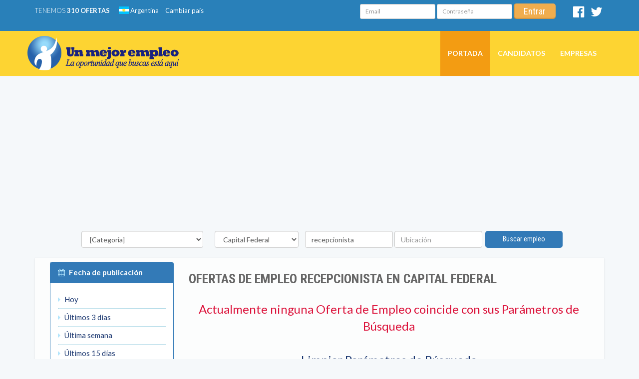

--- FILE ---
content_type: text/html; charset=UTF-8
request_url: https://ar.unmejorempleo.com/trabajos-de-recepcionista-en-capital-federal.html
body_size: 9890
content:
<!DOCTYPE html>
<html lang="es">
<head>
    <link rel="canonical" href="https://ar.unmejorempleo.com/trabajos-de-recepcionista-en-capital-federal.html"/><meta charset="iso-8859-1">
<meta http-equiv="X-UA-Compatible" content="IE=edge">
<meta http-equiv="Pragma" content="no-cache">
<title>Empleo Recepcionista en Capital Federal Enero 2026 - UnMejorEmpleo</title>
<meta name="description" content="Empleos de Recepcionista en Capital Federal. Postulate directo al empleo. Sin intermediarios. Empleos sin experiencia, medio tiempo, tiempo completo, remoto.">
<meta name="keywords" content="empleo Capital Federal, trabajo Capital Federal, bolsa de trabajo Capital Federal, bolsa de empleo Capital Federal">
<meta name="viewport" content="width=device-width, initial-scale=1">
<link rel="shortcut icon" href="https://www.unmejorempleo.com/img/favicon.png">
<link rel="stylesheet" href="https://maxcdn.bootstrapcdn.com/bootstrap/3.3.7/css/bootstrap.min.css" integrity="sha384-BVYiiSIFeK1dGmJRAkycuHAHRg32OmUcww7on3RYdg4Va+PmSTsz/K68vbdEjh4u" crossorigin="anonymous">
<style type="text/css">h1,h2,h3,h4,h5,h6,.h1,.h2,.h3,.h4,.h5,.h6{color:inherit;text-transform:uppercase;font-weight:700;font-family:'Roboto Condensed',sans-serif;line-height:1.1}th{text-transform:uppercase;font-family:'Roboto Condensed',sans-serif}body{color:#666;font-size:14px;font-family:'Lato',Helvetica,Arial,sans-serif;background:#f5f8fa!important;-webkit-font-smoothing:antialiased}body.derivador{padding-top:10px;background:#f5f5f5!important;-webkit-background-size:cover!important;-moz-background-size:cover!important;background-size:cover!important;-o-background-size:cover!important;color:#1a237d!important}body.derivador h4,body.derivador h6,body.derivador p{color:#1a237d!important}a{color:#0277BD;-webkit-transition:all .15s ease-in-out;-moz-transition:all .15s ease-in-out;-o-transition:all .15s ease-in-out;transition:all .15s ease-in-out}a:hover{color:#ffa100;text-decoration:none}tables a{color:#1F4788!important}.bg-orange{background:#FFEA00!important}.jumbotron h1{margin-top:10px;margin-bottom:20px}.jumbotron p{margin-top:15px;font-size:14px;font-weight:400}.jt-orange{background:rgba(250,225,75,.85);color:#1a237d}.jt-orange a{color:#1a237d}.jt-orange a:hover{color:#1a237d;text-decoration:underline}.jt-orange .media{padding-left:35px;margin-top:0}.jt-orange .media h4{font-size:14px}.jt-orange .label{font-size:65%}.jt-orange .label-primary{background:#1a237d}.media-left img{width:30px}.cambiar-pais img{width:20px;margin-top:-5px}.full-width{display:block}header{position:relative}#top{background:#2980b9;padding:7px 0;min-height:30px;font-size:.928em;color:#fff}#top .social a,#top .info a{margin:0 5px;color:#fff;padding:0}#top .social a:hover,#top .info a:hover{color:#00008b}.social{margin-top:5px}#top .info{text-align:right}#top .ofertas{font-weight:300;text-transform:uppercase;margin-right:10px}#top .login .btn-sm{padding:2px 20px}.ume-header{height:400px;background:#fc0 url(https://www.unmejorempleo.com/img/un-mejor-empleo-bienvenida.jpg) center 46px no-repeat scroll;-webkit-background-size:cover;-moz-background-size:cover;background-size:cover;-o-background-size:cover;position:relative;overflow:visible}.interna .navbar{margin-bottom:0!important}.interna .compartir{padding:7px 0 20px;text-align:right}.interna .compartir a:hover,.interna .avisos a:hover{color:#ff8c00}.interna .list-unstyled{line-height:35px;margin-left:30px}.tools a:hover{color:#fc0}.tools .list-unstyled{line-height:35px;margin-left:0!important}.tools .list-unstyled li{border-bottom:1px dotted #add8e6}.tools .fa{color:#B3E5FC;padding-right:5px}.interna .ume-header{height:auto;background:transparent}.interna .white-container h4{margin:20px 0 10px -3%;text-transform:none;font-weight:700}.empresa{margin-top: 0px !important;padding-top: 0px !important;}.interna .avisos{margin:30px 0;color:#dc143c}.avisos2{margin:12px 0;color:#dc143c}.avisos3{margin:12px 0;color:#1B3770}.texto_azul{color:#1B3770}.texto_rojo{color:#dc143c}.texto_verde{color:#048723;}.red_icon{color:#dc143c}.green_icon{color:#048723}.plan1{background-color:#E4EEF2}.plan2{background-color:#DBEFDF}.feature{background-color:#F7F3F2;font-weight:700}.mano{cursor:pointer}.padd_arriba{padding-top:10px}.padd_abajo{padding-bottom:10px}.link_rojo_bold{font-weight:700;color:#dc143c!important;text-decoration:none}.link_rojo_bold:hover{font-weight:700;color:#1B3770!important;text-decoration:underline}.bold{font-weight:700}.avisos_grandes{margin:30px 0;color:#dc143c;font-size:24px}.interna .enviar-amigo .input-group{margin-bottom:15px}.interna .aplicar .fa,.interna .enviar-amigo .fa-chevron-right{color:#fff}.interna .aplicar .btn a{padding:40px;color:#fff}.aplicar{margin-top:30px;padding-left: 0px!important;}.subtitulo{font-size:16px;font-weight:700;color:#666;font-family:'Roboto Condensed',sans-serif;margin-bottom:1px;padding-bottom:12px;padding-top:12px}.boton a{padding:40px;color:#fff!important}.interna .enviar-amigo .btn a{padding:7px 15px!important;font-size:14px;color:#fff}.ume-home-busqueda{margin-top:20px;margin-left:50px;z-index:9999}.ume-home-busqueda .btn-lg{padding:9px 60px}.ume-home-tools{margin-top:-15px;z-index:999}.detalle{margin-top:20px}.resultados{margin-top:-10px}.fondo_leida{background-color:#FCEFDC}.fondo_favorito{background-color:#DEEDE7}.text-danger{color:red;font-size:12px;text-transform:uppercase}.bg-busquedas{-webkit-border-radius:0 0 3px 3px;border-radius:0 0 3px 3px;padding:50px}.ume-home-busqueda .btn-warning{background-color:#FC930A}.ume-home-busqueda .btn-warning:hover{background-color:#ff4500}.aplicar .btn-primary:hover{background-color:#ff4500}.navbar-brand{padding-left:0}.navbar-brand h2{background:url(https://www.unmejorempleo.com/img/unmejorempleo-logo.png) left top no-repeat;width:304px;height:69px;margin-top:-5px}.advert_aba{padding-bottom: 15px!important;}.advert4{margin:8px 0 4px 0;padding-left: 0px!important;}.advert3{margin:10px 0 12px}.advert2{margin:0 0 4px}.advert{margin:0px 0px 5px}.advert_bajar{margin:67px 0 10px}.ads_links_of{padding-top:15px!important;text-align:center}.ads_links_of_top{padding-bottom:16px!important;text-align:center}.ads_entre_of{padding-bottom:0!important;padding-top:17px!important;padding-left:0;margin-left:0}.navbar-default{background:rgba(255,204,0,.8) none repeat scroll 0 0}.navbar-default .navbar-toggle:focus,.navbar-default .navbar-toggle:hover{background-color:#f39c12}.navbar-default .navbar-nav>.active>a,.navbar-default .navbar-nav>.active>a:focus,.navbar-default .navbar-nav>.active>a:hover{color:#fff;background-color:#f39c12}.navbar-default .navbar-nav>li>a{text-transform:uppercase;font-weight:700;color:#fff;padding-top:35px;padding-bottom:35px}.navbar-default .navbar-nav>li>a:hover,.navbar-default .navbar-nav>li>a:focus,.navbar-default .navbar-nav>li.active>a{background:#f39c12;color:#fff}.navbar-default .fa-bars{color:#fff}.white-container a{color:#1B3770}.white-container{margin-bottom:30px;padding:8px 30px;-webkit-border-radius:0 0 3px 3px;border-radius:0 0 3px 3px;background:rgba(255,255,255,.7);-webkit-box-shadow:0 1px 3px 0 rgba(0,0,0,.1);box-shadow:0 1px 3px 0 rgba(0,0,0,.1);font-size:15px}.fa-orange{color:#ff4500;margin-right:5px}.fa-location-arrow{color:#ff4500;margin-right:5px}.fa-chevron-right{color:#ff4500}table>thead:first-child>tr:first-child>th{padding-left:25px;padding-top:14px}.btn{border:0;border-bottom:0;border-left:0;box-shadow:inset 0 -2.2px rgba(0,0,0,.12),inset 2px 0 rgba(0,0,0,.1);outline:none;-webkit-outline:none;-o-outline:none;-moz-outline:none;-webkit-transition:all .15s ease-in-out;-moz-transition:all .15s ease-in-out;-o-transition:all .15s ease-in-out;transition:all .15s ease-in-out;border-radius:5px!important;-webkit-border-radius:5px!important;-moz-border-radius:5px!important;font-size:18px;font-family:'Roboto Condensed',sans-serif}.btn-info{background-color:#19b5fe!important}.panel-body .list-unstyled{margin-left:10px}.no-margin{margin:0!important}.no-margin-top{margin-top:0!important}.item-destacado{padding:20px 0 15px 15px;border-left:5px solid #fc0;border-bottom:1px dotted #add8e6;margin-bottom:7px}.item-destacado .list-unstyled,.item-normal .list-unstyled{margin-left:0;line-height:22px}.item-destacado a:hover,.item-normal a:hover{color:orange}.item-destacado h3,.item-normal h3{font-size:24px}.item-normal{padding:20px 0 15px 20px;border-bottom:1px dotted #add8e6;margin-bottom:7px}.item-last{border-bottom:0px!important;}.color-white-mute{color:#b9b9b9!important}.font-1x{font-size:15px!important}.paginator-ume{text-align:center}#busqueda-avanzada{padding:20px 0;min-height:70px;margin-top:0;}#busqueda-avanzada .btn{box-shadow:none;padding:6px 35px 7px;font-size:14px}footer{color:#fff;padding:50px 0;background:#34495e;line-height:1.5em;font-size:10pt;-webkit-box-shadow:inset 0 5px 5px -5px rgba(0,0,0,.1);box-shadow:inset 0 5px 5px -5px rgba(0,0,0,.1)}footer .logo{margin-bottom:15px}footer h5{text-transform:uppercase;padding-bottom:7px;font-size:1.3em}footer a{color:#fff;text-decoration:none}footer a:hover{color:#f1c40f}#bottom{padding:20px 0 10px;background:#2c3e50;color:#bdc3c7}#bottom a{color:#f1c40f!important}#bottom a:hover{color:#fff}#bottom p{display:block;float:left;padding:5px 0}#bottom .footer-social{float:right;margin:0;padding:0;list-style:none}#bottom .footer-social li a{display:block;width:30px;height:30px;-webkit-border-radius:3px;border-radius:3px;background:#34495e;color:#fff!important;text-align:center;text-decoration:none;font-size:16px;line-height:30px}#bottom .footer-social li a:hover{background:#555;color:#f1c40f!important}.interna .aplicar .center-block{display:inline-block!important;display:webkit-inline-block!important}.btn-sq-lg{min-height:150px;padding:0!important;margin-bottom:10px;line-height:1.12857143}a.btn-sq-lg{color:#fff}.btn-label{background:rgba(0,0,0,.15);border-radius:3px 3px 0 0;position:relative;display:inline-block;padding:12px 12px 8px;margin-bottom:11px;width:100%;height:80px;top:0}.btn_anuncio{width:200px;margin-bottom:10px;color:#FFF!important;padding:0!important;font-size:16px}.btn-label-md{background:rgba(0,0,0,.15);border-radius:3px 3px 0 0;position:relative;display:inline-block;padding:5px!important;margin:0!important;width:200px;height:45px;top:0}.big_text3{font-size:18px!important}.big_text2{font-size:22px!important}.big_text{font-size:26px!important}.med_text{font-size:14px!important;}.small_text{font-size:12px!important;}.lista_deptos{color:#244891;text-decoration:none;font-size:13px}#h_empleo h1{font-size:26px}.dato_borde{margin-top:10px;border:#DEDEDE thin solid;border-radius:5px;-moz-border-radius:5px;-webkit-border-radius:5px;padding:5px}.filtros_busquedac input,select{margin:10px!important;max-width:300px!important}.select_full{max-width:inherit!important}.label-claro{background-color:#D9EDF7!important;color:#000!important;padding:10px;font-size:16px;font-weight:700;text-transform:uppercase}.dato_titulo{padding:5px}.panel_top{font-size:16px}.icon_middle{vertical-align:middle}.icon_red{color:red!important}.icon_disabled{color:#848484!important}.glyphicon-none:before{content:"\2122";color:transparent!important}.link_blanco{color:#FFF!important;text-decoration:none}.link_blanco:hover{text-decoration:underline}.error{color:red}.adslot_oferta_mabajo{display:inline-block;width:728px;height:90px}.adslot_entre_of{width:300px;height:250px}.adslot_busq_aba{display:inline-block;width:728px;height:90px}.adslot_busq_arr{display:inline-block;width:970px;height:90px}.adslot_busq_der{width:300px;height:600px}.adslot_empresa_top{width:970px;height:250px}.adslot_oferta_side_bot{width:336px;height:280px}.adslot_oferta_ap_top{width:970px;height:250px}.adslot_oferta_top{width:728px;height:90px}.adslot_oferta_mid{width:728px;height:90px}.adslot_oferta_bottom{width:336px;height:280px}.adslot_busq_entre{width:336px;height:280px}.adslot_home_top{width:970px;height:250px}.adslot_oferta_content_xl{width:336px;height:280px}.adslot_oferta_content{width:728px;height:90px}.adslot_oferta_abajo{display:inline-block;width:336px;height:280px}.avisos_links_ofertas{padding-left:3px}.resaltar{font-size:120%;font-weight:700}.padding_med{padding:15px}.padding_high{padding:30px}.boton_medio{font-size:16px}#boton_aplicar{height:60px}.trabajo{padding-left:20px}.destacada{font-size:10px}.media-body h3{font-size:20px}.img-pad{padding:10px}.checkbox_align{margin-left:10px!important;margin-bottom:10px!important}.circle-tile{margin-bottom:15px;text-align:center}.circle-tile-heading{border:3px solid rgba(255,255,255,.3);border-radius:100%;color:#FFF;height:80px;margin:0 auto -40px;position:relative;transition:all .3s ease-in-out 0;width:80px}.circle-tile-heading .fa{line-height:80px}.circle-tile-content{padding-top:50px}.circle-tile-number{font-size:26px;font-weight:700;line-height:1;padding:5px 0 15px}.circle-tile-description{text-transform:uppercase}.circle-tile-footer{background-color:rgba(0,0,0,.1);color:rgba(255,255,255,.5);display:block;padding:5px;transition:all .3s ease-in-out 0}.circle-tile-footer:hover{background-color:rgba(0,0,0,.2);color:rgba(255,255,255,.5);text-decoration:none}.circle-tile-heading.dark-blue:hover{background-color:#2E4154}.circle-tile-heading.green:hover{background-color:#3C883C}.circle-tile-heading.orange:hover{background-color:#DA8C10}.circle-tile-heading.blue:hover{background-color:#2B689C}.circle-tile-heading.red:hover{background-color:#B94743}.circle-tile-heading.purple:hover{background-color:#7F3D9B}.tile-img{text-shadow:2px 2px 3px rgba(0,0,0,.9)}.dark-blue{background-color:#34495E}.green{background-color:#449D44}.blue{background-color:#337AB7}.orange{background-color:#F39C12}.red{background-color:#D9534F}.purple{background-color:#8E44AD}.dark-gray{background-color:#7F8C8D}.gray{background-color:#95A5A6}.light-gray{background-color:#BDC3C7}.yellow{background-color:#F1C40F}.text-dark-blue{color:#34495E}.text-green{color:#16A085}.text-blue{color:#2980B9}.text-orange{color:#F39C12}.text-red{color:#E74C3C}.text-purple{color:#8E44AD}.text-faded{color:rgba(255,255,255,.7)}.lista-letras button{width:35px!important;margin-right:3px;background-color:#2762AA;color:#FFF}.lista-letras button:hover{background-color:#FDD432;color:#000}.lista-paises li{border-width: 0px;}.lista-paises img{width: 20px;padding-bottom: 4px;}#hp_title h1{font-size: 18px;padding-top: 0px;margin-top: 0px;color:#1A237E;}.minusc{text-transform: none;}.sin_borde li{border-width: 0px;}.empresa_det{padding-left: 15px;}@media screen and (max-width:1024px){.ume-header{background:#fc0 url(https://www.unmejorempleo.com/img/un-mejor-empleo-bienvenida.jpg) right 70px no-repeat scroll;-webkit-background-size:cover;-moz-background-size:cover;background-size:cover;-o-background-size:cover;position:relative;overflow:visible;margin-bottom:90px}.ume-home-busqueda .btn-lg{padding:12px 40px}.interna .ume-header{margin-bottom:0!important}.ume-home-tools{margin-top:-10px;z-index:999}.interna .aplicar .center-block{display:inline-block!important;display:webkit-inline-block!important}.tools{display:none}}@media screen and (min-width:768px){#filtros{display:block;}#boton_aplicar{width: 728px;}.jumbotron{padding-top:15px!important;padding-bottom:15px}.oferta_right_bajar{margin:68px 0 10px}.advertbf{margin:0}}@media screen and (max-width:768px){.ad_entre_of{padding-left:0px!important;}#filtros input,#filtros select{max-width:100%!important;margin:15px 0 0 0!important;}#filtrar{background-color:#F39C12!important;font-size:20px!important;}#enviarb{width:100%!important;font-size:20px!important;text-transform:uppercase;}h1{font-size:24px!important}.oferta_right_bajar{margin:0 0 10px}#top{display:none}.advertsf{margin:0 0 4px}.advert3{margin:6px 0 8px}.advertbf{display:none}.adslot_oferta_mabajo{display: none}.adslot_busq_arr{width:336px;height:280px}.adslot_busq_aba{display:none}.adslot_busq_der{width:300px;height:250px}.adslot_empresa_top{width:300px;height:250px}.adslot_oferta_side_bot{width:300px;height:250px}.adslot_oferta_ap_top{width:300px;height:250px}.adslot_oferta_top{width:300px;height:250px}.adslot_oferta_mid{width:300px;height:250px}.adslot_oferta_bottom{width:300px;height:250px}.adslot_oferta_abajo{display:inline-block;width:300px;height:250px}.adslot_busq_entre{width:300px;height:250px}.adslot_home_top{width:300px;height:250px}.adslot_oferta_content{width:300px;height:250px}.adslot_oferta_content_xl{width:300px;height:600px}.advert4{margin:10px 0 8px 0}.trabajo{padding-left:1px}.adslot_oferta_top_right{display:none}#enviar_amigo{display:none}.aplicar{padding-bottom:0px!important}.ume-header{background:#fc0 url(https://www.unmejorempleo.com/img/un-mejor-empleo-bienvenida.jpg) right 70px no-repeat scroll;-webkit-background-size:cover;-moz-background-size:cover;background-size:cover;-o-background-size:cover;position:relative;overflow:visible;margin-bottom:160px}.ume-home-busqueda{margin-top:140px;margin-left:0;z-index:9999}#busqueda-avanzada .btn{padding:6px 7px 7px}.interna .ume-header{margin-bottom:0!important}.interna .aplicar .center-block{display:inline-block!important;display:webkit-inline-block!important}}@media screen and (max-width:640px){.botones_empresa{display:none}.botones_empresa_inicio{display:none}.ocultar_peq{display:none}header{position:none}.navbar-brand h2{background:url(https://www.unmejorempleo.com/img/unmejorempleo-logo-movil.jpg) left top no-repeat;width:220px;height:50px;margin-top:-7px;margin-left:5px}.navbar-default .navbar-nav>li>a{padding-top:10px;padding-bottom:10px;text-align:center}.ume-header{height:auto;background:#f1c40f url(https://www.unmejorempleo.com/img/un-mejor-empleo-bienvenida.jpg) center 50px no-repeat scroll;-webkit-background-size:cover;-moz-background-size:cover;background-size:cover;-o-background-size:cover;position:relative;overflow:visible;margin-bottom:0}.ume-home-busqueda{margin-top:20px;margin-left:0;margin-bottom:20px}.ume-home-tools{margin-top:0}#bottom p{display:block;float:none;padding:5px 0}.copyright{text-align:center}#bottom .footer-social{float:none;margin:0 0 0 43%}.btn-info{margin-bottom:15px}.interna .aplicar .center-block{display:inline-block!important;display:webkit-inline-block!important}#oc_peq{display:none!important}}@media screen and (max-width:360px){.navbar-brand{float:left;height:50px;margin-left:5px;font-size:18px;line-height:20px}.ume-header{background:transparent;height:auto}#bottom .footer-social{float:none;margin:0 0 0 38%}.interna .aplicar .btn,.boton{padding:10px!important;width:100%;margin-bottom:10px;font-size:14px;color:#fff}.interna .aplicar .btn a{padding:7px!important}}@media screen and (max-width:320px){.interna .aplicar .btn,.boton{padding:10px!important;margin-bottom:10px;width:100%;font-size:14px;color:#fff}}@media screen and (min-width: 1200px){.sticky_unit{position:fixed;z-index:1000;top: 350px;}}
</style><script>	
var WebFontConfig = {
	google: {
		families: ['Lato:400,300,700', 'Roboto Condensed:400,700']
	},
	timeout: 2000
};
(function(){
	var wf = document.createElement("script");
	wf.src = 'https://ajax.googleapis.com/ajax/libs/webfont/1.6.26/webfont.js';
	wf.async = 'true';
	document.head.appendChild(wf);
})();
</script>
<link href="//maxcdn.bootstrapcdn.com/font-awesome/4.7.0/css/font-awesome.min.css" rel="stylesheet">
<!-- HTML5 Shim and Respond.js IE8 support of HTML5 elements and media queries -->
<!-- WARNING: Respond.js doesn't work if you view the page via file:// -->
<!--[if lt IE 9]>
<script src="https://oss.maxcdn.com/libs/html5shiv/3.7.0/html5shiv.js"></script>
<script src="https://oss.maxcdn.com/libs/respond.js/1.4.2/respond.min.js"></script>
<![endif]-->        <script async src="https://pagead2.googlesyndication.com/pagead/js/adsbygoogle.js?client=ca-pub-1548345059169519"
              crossorigin="anonymous"></script><!-- Global site tag (gtag.js) - Google Analytics -->
<script async src="https://www.googletagmanager.com/gtag/js?id=UA-65005760-14"></script>
<script>
    window.dataLayer = window.dataLayer || [];

    function gtag() {
        dataLayer.push(arguments);
    }

    gtag('js', new Date());

    gtag('config', 'UA-65005760-14');
    gtag('config', 'G-X1MZJGEQ2G');
</script>
<!-- Global site tag (gtag.js) - Google Ads: 932527769 -->
<script async src="https://www.googletagmanager.com/gtag/js?id=AW-932527769"></script>
<script>
    window.dataLayer = window.dataLayer || [];

    function gtag() {
        dataLayer.push(arguments);
    }

    gtag('js', new Date());

    gtag('config', 'AW-932527769');
</script>
<script type="text/javascript">
    /* <![CDATA[ */
    var google_conversion_id = 932527769;
    var google_custom_params = window.google_tag_params;
    var google_remarketing_only = true;
    /* ]]> */
</script>
<script type="text/javascript" src="//www.googleadservices.com/pagead/conversion.js">
</script>
<noscript>
    <div style="display:inline;">
        <img height="1" width="1" style="border-style:none;" alt=""
             src="//googleads.g.doubleclick.net/pagead/viewthroughconversion/932527769/?guid=ON&amp;script=0"/>
    </div>
</noscript></head>
<body class="interna">
<header class="ume-header">
     <div id="top">
                <div class="container">
                    <div class="row">
                        <div class="col-md-4 col-sm-4 social">

                            <span class="ofertas">Tenemos <strong>310 ofertas</strong></span>
                            <a href="index.php"><span class="cambiar-pais"><img src="https://www.unmejorempleo.com/flags/4x3/ar.svg" alt="Bandera Argentina"></span> Argentina</a>
                            <a href="https://www.unmejorempleo.com">Cambiar pa&iacute;s</a>
                        </div><!--// fin de col-md-4 social -->
                        <div class="col-md-7 col-sm-7 info">
                            <div class="login">
                            								<h5 class="visible-xs">Ingreso de candidatos</h5>
                                <form class="form-inline" action="validar_usuario.php" name="form_login" id="form_login" method="post">
    <div class="form-group">
        <label class="sr-only" for="usuario">Email</label>
        <input type="text" name="usuario" class="form-control input-sm" required placeholder="Email">
    </div>
    <div class="form-group">
        <label class="sr-only" for="password">Contrase&ntilde;a</label>
        <input type="password" name="password" class="form-control input-sm" required placeholder="Contrase&ntilde;a">
    </div> 
    <div class="form-group text-right">    
    <input type="hidden" name="enviado_login" value="1">
    <button type="submit" class="btn btn-warning btn-sm">Entrar</button>
    </div>                                                                
</form>                                                        </div> 
                        </div><!--// fin de col-md-8 social -->

                        <div class="col-md-1 social">
                            <a href="https://www.facebook.com/armejorempleo" target="_blank" title="S&iacute;guenos en Facebook">
                                <i class="fa fa-facebook-official fa-2x"></i>
                                <span class="sr-only">Facebook</span>
                            </a>
                            <a href="https://twitter.com/mejor_empleo">
                                <i class="fa fa-twitter fa-2x"></i> 
                                <span class="sr-only">Twitter</span>
                            </a>
                        </div>


                    </div><!--// fin del row -->
                </div><!--// fin del container -->
            </div>
            <!-- NAVEGACION PRINCIPAL -->
            <nav class="navbar navbar-default navbar-static-top" role="navigation">
                <div class="container">
                    <div class="navbar-header">
                        <button type="button" class="navbar-toggle" data-toggle="collapse" data-target=".navbar-main-collapse">
                            <i class="fa fa-bars fa-2x"></i>
                        </button>
                        <a class="navbar-brand page-scroll text-left" href="./.">
                            <h2 class="text-hide" title="Un Mejor Empleo">Un Mejor Empleo</h2>
                        </a>
                    </div><!--// end nabvar-header -->
                    <div class="collapse navbar-collapse navbar-right navbar-main-collapse">
                        <ul class="nav navbar-nav">
                            <li class='active'><a href="./.">Portada</a></li>                    
                            <li ><a href="candidatos_ingreso.php">Candidatos</a></li>                    
                            <li ><a href="empresas.php">Empresas</a></li>
                        </ul>
                    </div><!--// collapse navbar-collapse -->
                </div><!--// fin container -->
            </nav><!--// fin del nav -->    <section id="busqueda-avanzada">
        <div class="container">
            <div class="row text-center">
                                <div class="advertsf text-center">
                    <ins class="adsbygoogle"
                         style="display:block"
                         data-ad-client="ca-pub-1548345059169519"
                         data-ad-slot="1493388588"
                         data-ad-format="auto"
                         data-full-width-responsive="true"></ins>
                    <script>
                        (adsbygoogle = window.adsbygoogle || []).push({});
                    </script>
                </div>
                                <div align="center">
                    <form class="form-inline" method="post" name="form1" id="form1" action="empleos">
                        <label for="categoria_id" class="sr-only">Categor&iacute;as</label><select name="categoria_id"
                                                                                                   id="categoria_id"
                                                                                                   class="form-control">
                            <option value="todos">[Categoria]</option>
                                                            <option value="10"
                                                                    >Administración / Oficina</option>
                                                            <option value="11"
                                                                    >Arte / Diseño / Comunicaciones</option>
                                                            <option value="26"
                                                                    >Call Center / Servicio al Cliente</option>
                                                            <option value="24"
                                                                    >Cocina / Restaurante</option>
                                                            <option value="23"
                                                                    >Comercial</option>
                                                            <option value="9"
                                                                    >Construcción / Arquitectura</option>
                                                            <option value="14"
                                                                    >Contabilidad</option>
                                                            <option value="21"
                                                                    >Dirección / Gerencia</option>
                                                            <option value="12"
                                                                    >Economía / Finanzas</option>
                                                            <option value="15"
                                                                    >Educación / Investigación</option>
                                                            <option value="3"
                                                                    >Electricidad / Electrónica</option>
                                                            <option value="1"
                                                                    >Informática / Internet</option>
                                                            <option value="4"
                                                                    >Ingeniería / Técnico</option>
                                                            <option value="18"
                                                                    >Legal</option>
                                                            <option value="25"
                                                                    >Logística / Bodega / Almacén</option>
                                                            <option value="8"
                                                                    >Mecánica</option>
                                                            <option value="17"
                                                                    >Medicina / Salud</option>
                                                            <option value="5"
                                                                    >Mercadeo / Ventas</option>
                                                            <option value="22"
                                                                    >Operaciones</option>
                                                            <option value="20"
                                                                    >Otros</option>
                                                            <option value="27"
                                                                    >Producción / Industria</option>
                                                            <option value="7"
                                                                    >Recursos Humanos</option>
                                                            <option value="28"
                                                                    >Transporte / Carga</option>
                                                    </select>
                        <label for="departamento_id" class="sr-only">Provincia</label>
                        <select name="departamento_id" id="departamento_id" class="form-control">
                            <option value="todos">[Provincia]</option>
                                                            <option value="152"
                                                                    >Buenos Aires</option>
                                                            <option value="515"
                                    selected                                >Capital Federal</option>
                                                            <option value="153"
                                                                    >Catamarca</option>
                                                            <option value="154"
                                                                    >Chaco</option>
                                                            <option value="155"
                                                                    >Chubut</option>
                                                            <option value="156"
                                                                    >Córdoba</option>
                                                            <option value="157"
                                                                    >Corrientes</option>
                                                            <option value="158"
                                                                    >Entre Ríos</option>
                                                            <option value="159"
                                                                    >Formosa</option>
                                                            <option value="517"
                                                                    >Gran Buenos Aires</option>
                                                            <option value="160"
                                                                    >Jujuy</option>
                                                            <option value="161"
                                                                    >La Pampa</option>
                                                            <option value="162"
                                                                    >La Rioja</option>
                                                            <option value="163"
                                                                    >Mendoza</option>
                                                            <option value="164"
                                                                    >Misiones</option>
                                                            <option value="165"
                                                                    >Neuquén</option>
                                                            <option value="166"
                                                                    >Río Negro</option>
                                                            <option value="167"
                                                                    >Salta</option>
                                                            <option value="168"
                                                                    >San Juan</option>
                                                            <option value="169"
                                                                    >San Luis</option>
                                                            <option value="170"
                                                                    >Santa Cruz</option>
                                                            <option value="171"
                                                                    >Santa Fe</option>
                                                            <option value="172"
                                                                    >Santiago del Estero</option>
                                                            <option value="173"
                                                                    >Tierra del Fuego</option>
                                                            <option value="174"
                                                                    >Tucumán</option>
                                                    </select>
                        <label for="palabra_clave" class="sr-only">Palabra clave</label>
                        <input type="text" class="form-control" id="palabra_clave" name="palabra_clave"
                               value="recepcionista" maxlength="50" placeholder="Palabra clave">
                        <label for="ubicacion" class="sr-only">Ubicaci&oacute;n</label>
                        <input type="text" name="ubicacion" class="form-control" id="ubicacion"
                               placeholder="Ubicaci&oacute;n" value="" maxlength="50">&nbsp;&nbsp;<button
                                class="btn btn-primary btn-sm" id="enviarb" type="submit">Buscar empleo
                        </button>                        <input type="hidden" name="enviado" value="1">
                    </form>
                </div>
            </div><!--//.row-->
        </div>
    </section>
</header>
<div class="container resultados">
    <div class="white-container">
        <div class="row">
            <aside class="col-md-3 tools">
                <div class="panel panel-primary">
                    <div class="panel-heading">
                        <i class="fa fa-calendar"></i> <b>Fecha de publicaci&oacute;n</b>
                    </div>
                    <div class="panel-body">
                        <ul class="list-unstyled">
                                                            <li><a href="/trabajos-de-recepcionista-en-capital-federal.html?f=1"><i class="fa fa-caret-right"></i>
                                        Hoy</a></li>
                                <li><a href="/trabajos-de-recepcionista-en-capital-federal.html?f=2"><i class="fa fa-caret-right"></i>
                                        &Uacute;ltimos 3 d&iacute;as</a></li>
                                <li><a href="/trabajos-de-recepcionista-en-capital-federal.html?f=3"><i class="fa fa-caret-right"></i>
                                        &Uacute;ltima semana</a></li>
                                <li><a href="/trabajos-de-recepcionista-en-capital-federal.html?f=4"><i class="fa fa-caret-right"></i>
                                        &Uacute;ltimos 15 d&iacute;as</a></li>
                                <li><a href="/trabajos-de-recepcionista-en-capital-federal.html?f=5"><i class="fa fa-caret-right"></i>
                                        &Uacute;ltimo mes</a></li>
                                                    </ul>
                    </div>
                                            <div class="panel-heading"><i class="fa fa-map-marker"></i>
                            <b>Capital Federal</b>
                        </div><!--//panel-header -->
                        <div class="panel-body">
                            <ul class="list-unstyled">
                            </ul>
                        </div>
                                                    <div class="panel-heading"><i class="fa fa-map-marker"></i> <b>Lo m&aacute;s buscado en<br>&nbsp;&nbsp;&nbsp;&nbsp;&nbsp; Capital Federal                                </b></div><!--//panel-header -->
                            <div class="panel-body">
                                <ul class="list-unstyled">
                                                                            <li><a href="trabajos-de-part-time-en-capital-federal.html"><i
                                                        class="fa fa-caret-right"></i> Part time                                            </a></li>
                                                                            <li><a href="trabajos-de-lunes-a-viernes-en-capital-federal.html"><i
                                                        class="fa fa-caret-right"></i> Lunes a viernes                                            </a></li>
                                                                            <li><a href="trabajos-de-administrativa-en-capital-federal.html"><i
                                                        class="fa fa-caret-right"></i> Administrativa                                            </a></li>
                                                                            <li><a href="trabajos-de-chofer-en-capital-federal.html"><i
                                                        class="fa fa-caret-right"></i> Chofer                                            </a></li>
                                                                            <li><a href="trabajos-de-ventas-en-capital-federal.html"><i
                                                        class="fa fa-caret-right"></i> Ventas                                            </a></li>
                                                                            <li><a href="trabajos-de-asistente-en-capital-federal.html"><i
                                                        class="fa fa-caret-right"></i> Asistente                                            </a></li>
                                                                            <li><a href="trabajos-de-supervisor-en-capital-federal.html"><i
                                                        class="fa fa-caret-right"></i> Supervisor                                            </a></li>
                                                                            <li><a href="trabajos-de-calidad-en-capital-federal.html"><i
                                                        class="fa fa-caret-right"></i> Calidad                                            </a></li>
                                                                            <li><a href="trabajos-de-auxiliar-en-capital-federal.html"><i
                                                        class="fa fa-caret-right"></i> Auxiliar                                            </a></li>
                                                                            <li><a href="trabajos-de-administrativo-en-capital-federal.html"><i
                                                        class="fa fa-caret-right"></i> Administrativo                                            </a></li>
                                                                    </ul>
                            </div>
                              </div><!--//panel-group -->
            </aside><!--//aside -->
            <section class="col-md-9">
                <!-- Start Table responsive -->
                <article>
                    <header id="h_empleo">
                                                <h1>OFERTAS DE
                            EMPLEO RECEPCIONISTA                            EN CAPITAL FEDERAL</h1>
                    </header>
                                            <div class="text-center avisos_grandes">Actualmente ninguna Oferta de Empleo coincide con sus
                            Par&aacute;metros de B&uacute;squeda<br><br><a href="empleos?clear=1">Limpiar
                                Par&aacute;metros de B&uacute;squeda</a></div>
                                    </article>
            </section><!--//col-md-8 -->
            <div class="clearfix"></div>
                        <div class="col-md-12">
                <!-- Inicia la nevagacion por paginas de resultados -->
                <nav class="paginator-ume">
                    <ul class="pagination no-margin">                                                <li class="active"><a href="/trabajos-de-recepcionista-en-capital-federal.html?t=0&np=0">1</a></li>
                        </ul>
                </nav><!--//nav -->
                <!-- Finaliza la nevagacion por paginas de resultados -->
            </div><!--//col-md-12-->

        </div><!--//row -->
    </div>

</div>


        <!-- INICIA EL FOOTER -->
        <footer>
            <div class="container">
                <div class="row">
                    <div class="col-sm-3 col-md-4">
                        <a href="./."><img src="https://www.unmejorempleo.com/img/unmejorempleo-logo-blanco.png" alt="Un Mejor Empleo" class="img-responsive logo"></a>

                        <p><strong>Un Mejor Empleo&reg;</strong><br />
                            La Gu&iacute;a de Empleos de Argentina&nbsp;-&nbsp;<a href="index.php">Bolsa de Trabajo</a><br />
                            <br />
                            Para informaci&oacute;n sobre como aplicar a ofertas de empleo escr&iacute;banos a <a href="mailto:candidatos@unmejorempleo.com">candidatos@unmejorempleo.com</a><br /><br />
                            Para informaci&oacute;n a empresas escr&iacute;banos a <a href="mailto:empresas@unmejorempleo.com">empresas@unmejorempleo.com</a>
                        </p>

                    </div><!--// end col-md-4-->
                    <div class="col-sm-3 col-md-4">

                        <div class="row">

                            <div class="col-xs-6 col-sm-12 col-md-6">
                                <h5>Candidatos</h5>
                                <ul>
                                    <li><a href="empleo_curriculum.php">Reg&iacute;strate</a></li>
                                    <li><a href="candidatos_ingreso.php">Ingresa a tu cuenta</a></li>
                                    <li><a href="candidatos_clave.php">Reestablecer clave</a></li>
                                    <li><a href="mas_buscado.php">B&uacute;squedas frecuentes</a></li>
                                </ul>                                
                            </div><!--//.col-xs-6 .col-sm-12 .col-md-6 -->


                            <div class="col-xs-6 col-sm-12 col-md-6">
                                <h5>&nbsp;</h5>
                                <ul>
                                    <li><a href="busqueda_por_ubicacion.php">B&uacute;squedas por Provincia</a></li>
                                    <li><a href="empleos">Buscar empleo</a></li>
                                    <li><a href="terminosdeuso.php">T&eacute;rminos de uso</a></li>
                                    <li><a href="politica-de-privacidad.php">Pol&iacute;tica de privacidad</a></li>
                                </ul>

                            </div><!--//.col-xs-6 .col-sm-12 .col-md-6 -->

                        </div><!--//.row -->

                    </div><!--// end col-md-4-->                        
                    <div class="col-sm-3 col-md-4">


                        <div class="row">
                            <div class="col-xs-6 col-sm-12 col-md-6">
                                <h5>Empresas</h5>
                                <ul>
                                    <li><a href="empresas_registro.php">Reg&iacute;strese</a></li>
                                    <li><a href="empresas.php">Ingrese a su cuenta</a></li>
                                    <li><a href="empresas_clave.php">Recordar clave</a></li>
                                    <li><a href="normas.php">Normas de publicaci&oacute;n</a></li>
                                </ul>
                            </div><!--//.col-xs-6 .col-sm-12 .col-md-6 -->

                            <div class="col-xs-6 col-sm-12 col-md-6">
                                <h5>&iquest;Necesita ayuda?</h5>
                                <ul>
                                    <li><a href="contactenos.php">Cont&aacute;ctenos</a></li>
                                    <li><a href="preguntas_frecuentes.php">Preguntas frecuentes</a></li>
                                    <li><a href="quienes_somos.php">&iquest;Qui&eacute;nes somos?</a></li>
                                    <li><a href="infodeinteres.php">Informaci&oacute;n de inter&eacute;s</a></li>
                                                                        
                                </ul>
                            </div><!--//.col-xs-6 .col-sm-12 .col-md-6 -->
                        </div><!--//.row -->


                    </div><!--// end col-sm-3 col-md-4-->

                </div><!--//.row -->
            </div><!--//.container -->

        </footer><!--//footer -->


        <!-- Inicia the #bottom -->
        <div id="bottom">
            <div class="container">
                <div class="row">
                    <div class="col-xs-12 col-md-8 copyright">

                        <p>                        Derechos Reservados &reg; 2007 - 2026</p>




                    </div><!-- /.col-sm-8 -->
                    <div class="col-xs-12 col-md-4">
                        <ul class="list-inline footer-social">
                            <li>
                                <a href="https://www.facebook.com/armejorempleo" target="_blank" title="Facebook" class="fa fa-facebook fa-lg">
                                    <span class="sr-only">Facebook</span>
                                </a>
                            </li>
                            <li>
                                <a href="https://twitter.com/mejor_empleo" target="_blank" title="Twitter" class="fa fa-twitter fa-lg">
                                    <span class="sr-only">Twitter</span>
                                </a>
                            </li>                           
                        </ul>
                    </div>
                </div><!-- /.row -->
            </div><!-- /.container -->
        </div><!--// fin de ID #bottom --> <!-- jQuery (necessario para los plugins JavaScript de Bootstrap's) -->
<script src="https://www.unmejorempleo.com/script/jquery.min.js"></script>

<!-- Bootstrap Core JavaScript -->        
<script src="https://www.unmejorempleo.com/script/bootstrap.min.js"></script>

<!-- Javascript arbitrario -->
<script src="https://www.unmejorempleo.com/script/scripts.js"></script>
<script src="https://www.unmejorempleo.com/script/jquery.validate.min.js"></script>
<script src="https://www.unmejorempleo.com/script/localization/messages_es.min.js"></script><script>
    $(function () {
        $.fn.scrollBottom = function () {
            return $(document).height() - this.scrollTop() - this.height();
        };
    });
</script>
</body>
</html>

--- FILE ---
content_type: text/html; charset=utf-8
request_url: https://www.google.com/recaptcha/api2/aframe
body_size: 184
content:
<!DOCTYPE HTML><html><head><meta http-equiv="content-type" content="text/html; charset=UTF-8"></head><body><script nonce="Y5rka134dGYWGXBepD6GBQ">/** Anti-fraud and anti-abuse applications only. See google.com/recaptcha */ try{var clients={'sodar':'https://pagead2.googlesyndication.com/pagead/sodar?'};window.addEventListener("message",function(a){try{if(a.source===window.parent){var b=JSON.parse(a.data);var c=clients[b['id']];if(c){var d=document.createElement('img');d.src=c+b['params']+'&rc='+(localStorage.getItem("rc::a")?sessionStorage.getItem("rc::b"):"");window.document.body.appendChild(d);sessionStorage.setItem("rc::e",parseInt(sessionStorage.getItem("rc::e")||0)+1);localStorage.setItem("rc::h",'1769195564864');}}}catch(b){}});window.parent.postMessage("_grecaptcha_ready", "*");}catch(b){}</script></body></html>

--- FILE ---
content_type: text/javascript
request_url: https://www.unmejorempleo.com/script/localization/messages_es.min.js
body_size: 328
content:
/*! jQuery Validation Plugin - v1.14.0 - 6/30/2015
 * http://jqueryvalidation.org/
 * Copyright (c) 2015 Jörn Zaefferer; Licensed MIT */
!function(a){"function"==typeof define&&define.amd?define(["jquery","../jquery.validate.min"],a):a(jQuery)}(function(a){a.extend(a.validator.messages,{required:"Este campo es obligatorio.",remote:"Por favor, rellena este campo.",email:"Por favor, escribe una direcci&oacute;n de correo v&aacute;lida.",url:"Por favor, escribe una URL v&aacute;lida.",date:"Por favor, escribe una fecha v&aacute;lida.",dateISO:"Por favor, escribe una fecha (ISO) v&aacute;lida.",number:"Por favor, escribe un n&uacute;mero v&aacute;lido.",digits:"Por favor, escribe s&oacute;lo d&iacute;gitos.",creditcard:"Por favor, escribe un número de tarjeta v&aacute;lido.",equalTo:"Por favor, escribe el mismo valor de nuevo.",extension:"Por favor, escribe un valor con una extensi&oacute;n aceptada.",maxlength:a.validator.format("Por favor, no escribas m&aacute;s de {0} caracteres."),minlength:a.validator.format("Por favor, no escribas menos de {0} caracteres."),rangelength:a.validator.format("Por favor, escribe un valor entre {0} y {1} caracteres."),range:a.validator.format("Por favor, escribe un valor entre {0} y {1}."),max:a.validator.format("Por favor, escribe un valor menor o igual a {0}."),min:a.validator.format("Por favor, escribe un valor mayor o igual a {0}."),nifES:"Por favor, escribe un NIF v&aacute;lido.",nieES:"Por favor, escribe un NIE v&aacute;lido.",cifES:"Por favor, escribe un CIF v&aacute;lido."})});